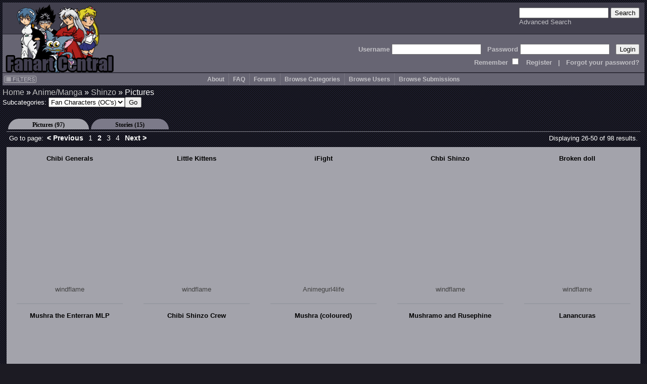

--- FILE ---
content_type: text/html; charset=UTF-8
request_url: http://www.fanart-central.net/categories/172/Anime-Manga/Shinzo/pictures/page/2
body_size: 6844
content:
<!DOCTYPE html>
<html lang="en">
<head>
	<meta http-equiv="Content-type" content="text/html;charset=UTF-8" />
	<meta charset="UTF-8">
        <meta name="viewport" content="width=device-width, initial-scale=1">

	<link rel="stylesheet" type="text/css" href="/themes/default/css/default.css?ver=1654252338" title="Default CSS" />

	<link rel="shortcut icon" href="/themes/Silver/favicon.ico" type="image/x-icon" />
	<link rel="search" type="application/opensearchdescription+xml" 
		title="Search Fanart Central" 
		href="/search/OpenSearchDescription"
		/>

	<!--[if lt IE 9]>
	<script src="http://html5shiv.googlecode.com/svn/trunk/html5.js">
	</script>
	<![endif]-->	
	
	<meta name="description" content="Fanart Central is an online art gallery consisting primarily of fandom based art and fiction, but also allowing original art and fiction. The most popular of these fandoms is Anime but there are many visitors with interest in all forms of art." />	<meta name="keywords" content="fan, art, fanart, pictures, anime, cartoons, tv, movies, forum, messageboard, post, upload, image, gallery, naruto, BeyBlade, mew mew, Dragonball, Fruits Basket, Inu-Yasha, InuYasha, Naruto, Gaara, Haku, Zabuza, Hyuuga, Kakashi, sakura, One Piece, Pokemon, Rurouni, Kenshin, Sailor Moon, Shaman King, Sonic, Mew-Mew, Wolf&#039;s Rain, Witch Hunter Robin, Yu-Gi-Oh, YuGiOh, Bakura, Kaiba, Marik, Yuu Yuu Hakusho, Harry Potter, Invader Zim, Teen Titans, X-men,  Angels, Fantasy, Dragons, Elves, Fairies, Sprites, Furries, Kingdom Hearts, Sora, Riku, Zelda, Knuckles, Tails, Lord of the Rings" />	
	<link title="Pictures Feed" rel="alternate" type="application/atom+xml" href="/feed/categoryPictures/id/172" />
<script type="text/javascript" src="//ajax.googleapis.com/ajax/libs/jquery/1.12.4/jquery.min.js"></script>
<script type="text/javascript" src="/assets/9ad5a8e0/jquery.ba-bbq.min.js"></script>
<title>Anime/Manga &gt; Shinzo &gt; Pictures - Fanart Central</title>
	<script type="text/javascript" src="/themes/default/js/util.js?ver=20170507"></script>
	
	<!-- jQuery UI added 2/18 for AP panel stuff
	<link rel="stylesheet" href="https://ajax.googleapis.com/ajax/libs/jqueryui/1.12.1/themes/smoothness/jquery-ui.css">
	<script src="https://ajax.googleapis.com/ajax/libs/jqueryui/1.12.1/jquery-ui.min.js"></script>
	-->
</head>
<body id="pictures_category">
<header>
        <a href="/site/index">
		<img src="/themes/Silver/images/logo.gif" border="0" alt="Logo" title="Logo" id="logo"/>
	</a>

    <div id="searchBox">
        <form action="/search/index" method="get">
		<input type="text" name="query" />
		<input type="submit" value="Search" />
	    <br />
	    <a class="navlink" href="/search/index">Advanced Search</a>        </form>
    </div>

    <div id='headerLogin'>
        <form action="/site/login" method="post">
<input type="hidden" value="WHZmZ1ZSbkRjb3doZlpodkxxZldiVmRSdkk2dkVJX3Drx3kYX3UjiGQP59ulXsZg0GDA44w5UEHocCVhksaHVg==" name="YII_CSRF_TOKEN" />            Username <input type="text" name="LoginForm[username]" /> &nbsp; 
            Password <input type="password" name="LoginForm[password]" /> &nbsp; 
            <input type="submit" value="Login" />
	    <br />
                Remember <input type="checkbox" value="1" name="LoginForm[rememberMe]" style="background: #676573;" /> 
                &nbsp; <a class='navlink' href="/users/create">Register</a> &nbsp; 
                | &nbsp; <a class='navlink' href="/users/LostPassword">Forgot your password?</a>
        </form>
    </div>
</header>

<nav id="mainmenu">
	<input id="menuToggleCheckbox" type="checkbox" />
	<label for="menuToggleCheckbox" id="menuToggle">&#8801;<span>MENU</span></label>
	<div id="filtersButton"><a onClick="ths = $(this); jQuery(&#039;#FilterBox&#039;).css({top: ths.offset().top, left: ths.offset().left + ths.outerWidth() + 10}); jQuery(&#039;#FilterBox&#039;).toggle(500); return false;" href="#"><i class="fa fa-list"></i> FILTERS</a></div><aside class="box lvl1" id="FilterBox">
<h2 class="titleSemantic">Filters</h2><div class="boxheader">
<div class="boxtitle">Filters <a style="float: right;" href="#" onClick="jQuery('#FilterBox').toggle(500); return false;">X</a></div>
</div>
<div class="boxbody">
<form action="/categories/172/Anime-Manga/Shinzo/pictures/page/2" method="post">
<input type="hidden" value="WHZmZ1ZSbkRjb3doZlpodkxxZldiVmRSdkk2dkVJX3Drx3kYX3UjiGQP59ulXsZg0GDA44w5UEHocCVhksaHVg==" name="YII_CSRF_TOKEN" /><div class='filter_div rating_nudity'>
		                <label for='rating_nudity'><span style='font-size: 75%'>Show</span> Nudity <span class='rating lvl2' title=''>N</span></label><select class="ratingListBox" name="rating_nudity" id="rating_nudity">
<option value="0">None</option>
<option value="1" selected="selected">Mild Nudity</option>
<option value="2">Moderate Nudity</option>
<option value="3">Explicit Nudity</option>
</select></div><div class='filter_div rating_violence'>
		                <label for='rating_violence'><span style='font-size: 75%'>Show</span> Violence <span class='rating lvl2' title=''>V</span></label><select class="ratingListBox" name="rating_violence" id="rating_violence">
<option value="0">None</option>
<option value="1" selected="selected">Comic or Mild Violence</option>
<option value="2">Moderate Violence</option>
<option value="3">Explicit or Graphic Violence</option>
</select></div><div class='filter_div rating_profanity'>
		                <label for='rating_profanity'><span style='font-size: 75%'>Show</span> Profanity <span class='rating lvl2' title=''>L</span></label><select class="ratingListBox" name="rating_profanity" id="rating_profanity">
<option value="0">None</option>
<option value="1" selected="selected">Mild Profanity</option>
<option value="2">Moderate Profanity</option>
<option value="3">Proliferous or Severe Profanity</option>
</select></div><div class='filter_div rating_racism'>
		                <label for='rating_racism'><span style='font-size: 75%'>Show</span> Racism <span class='rating lvl2' title=''>R</span></label><select class="ratingListBox" name="rating_racism" id="rating_racism">
<option value="0">None</option>
<option value="1" selected="selected">Mild Racist themes or content</option>
<option value="2">Racist themes or content</option>
<option value="3">Strong racist themes or content</option>
</select></div><div class='filter_div rating_sex'>
		                <label for='rating_sex'><span style='font-size: 75%'>Show</span> Sexual content <span class='rating lvl2' title=''>Sx</span></label><select class="ratingListBox" name="rating_sex" id="rating_sex">
<option value="0">None</option>
<option value="1" selected="selected">Mild suggestive content</option>
<option value="2">Moderate suggestive or sexual content</option>
<option value="3">Explicit or adult sexual content</option>
</select></div><div class='filter_div rating_spoilers'>
		                <label for='rating_spoilers'><span style='font-size: 75%'>Show</span> Spoiler Warning <span class='rating lvl2' title=''>Sp</span></label><select class="ratingListBox" name="rating_spoilers" id="rating_spoilers">
<option value="0">None</option>
<option value="1" selected="selected">Mild Spoiler Warning</option>
<option value="2">Moderate Spoiler Warning</option>
<option value="3">Major Spoiler Warning</option>
</select></div><div class='filter_div rating_yaoi'>
		                <label for='rating_yaoi'><span style='font-size: 75%'>Show</span> Shonen-ai / Yaoi <span class='rating lvl2' title='Shonen-ai (male homosexual) context'>♂♂</span></label><input type="hidden" value="0" name="rating_yaoi" /><input class="ratingCheckbox" checked="checked" type="checkbox" value="1" name="rating_yaoi" id="rating_yaoi" /></div><div class='filter_div rating_yuri'>
		                <label for='rating_yuri'><span style='font-size: 75%'>Show</span> Shoujo-ai / Yuri <span class='rating lvl2' title='Shoujo-ai (female homosexual) context'>♀♀</span></label><input type="hidden" value="0" name="rating_yuri" /><input class="ratingCheckbox" checked="checked" type="checkbox" value="1" name="rating_yuri" id="rating_yuri" /></div><br /><div class='filter_div filter_media'><label for="filter_media">Limit Media to</label><select name="filter_media" id="filter_media">
<option value="A" selected="selected">All</option>
<optgroup label="Traditional media">
<optgroup label=".. Drawings">
<option value="1">Charcoal</option>
<option value="2">Colored Pencil / Crayon</option>
<option value="3">Ink or markers</option>
<option value="4">Oil pastels</option>
<option value="5">Graphite pencil</option>
<option value="6">Other drawing</option>
</optgroup>
<optgroup label=".. Paintings">
<option value="11">Airbrush</option>
<option value="12">Acrylics</option>
<option value="13">Oils</option>
<option value="14">Watercolor</option>
<option value="15">Other painting</option>
</optgroup>
<optgroup label=".. Crafts / Physical art">
<option value="21">Plushies</option>
<option value="22">Sculpture</option>
<option value="23">Other crafts</option>
</optgroup>
</optgroup>
<optgroup label="Digital media (CG)">
<option value="31">3D modelling</option>
<option value="33">Digital drawing or painting</option>
<option value="36">MS Paint</option>
<option value="32">Oekaki</option>
<option value="34">Pixel art</option>
<option value="35">Other digital art</option>
</optgroup>
<option value="0">Unspecified</option>
</select></div><div class='filter_div filter_order'><label for="filter_order">Sort By</label><select name="filter_order" id="filter_order">
<option value="date_new" selected="selected">Date Submitted (Newest)</option>
<option value="date_old">Date Submitted (Oldest)</option>
<option value="update_new">Date updated (Newest)</option>
<option value="update_old">Date updated (Oldest)</option>
<option value="a-z">Title A-z</option>
<option value="z-a">Title z-A</option>
<option value="views most">Views (most first)</option>
<option value="rating highest">rating (highest first)</option>
<option value="comments most">Comments (most first)</option>
<option value="faves most">Faves (most first)</option>
<option value="popularity most">Popularity (highest first)</option>
</select></div><div class='filter_div filter_type'><label for="filter_type">Limit Pictures to</label><select name="filter_type" id="filter_type">
<option value="0" selected="selected">All</option>
<option value="1">Regular Pictures</option>
<option value="2">Flash Submissions</option>
</select></div><input type="submit" name="yt0" value="Apply" id="yt0" /><input onClick="jQuery(&#039;#FilterBox&#039;).toggle(500);" name="yt1" type="button" value="Close" /></form></div>
</aside><ul id="yw3">
<li><a href="/site/about">About</a></li>
<li><a href="http://forums.fanart-central.net/viewforum.php?f=34">FAQ</a></li>
<li><a href="http://forums.fanart-central.net/">Forums</a></li>
<li><a href="/category/browse">Browse Categories</a></li>
<li><a href="/users/byletter">Browse Users</a></li>
<li onclick=";" style="cursor: pointer"><a>Browse Submissions</a>
<ul>
<li><a href="/pictures/featured">Featured Submissions</a></li>
<li><a href="/pictures/recent">Recent Submissions</a></li>
<li><a href="/pictures/popular">Popular Submissions</a></li>
<li><a href="/pictures/random">Random Submissions</a></li>
</ul>
</li>
</ul></nav>
<main>
<h1 class="titleSemantic">Pictures</h1>	
<div class="container" id="page">
	<div class="breadcrumbs">
<a href="/">Home</a> &raquo; <a href="/categories/1/Anime-Manga/pictures">Anime/Manga</a> &raquo; <a href="/categories/172/Anime-Manga/Shinzo/pictures">Shinzo</a> &raquo; <span>Pictures</span></div><!-- breadcrumbs -->

	
	<form action="/category/redirect" id="subCategoryForm" method="get"><div id="subCategorySelect">Subcategories: <input type=hidden name="tab" value="pictures"><select onchange="$(&#039;#subCategoryForm&#039;).submit();" name="subcat" id="subcat">
<option value="4100">Fan Characters (OC&#039;s)</option>
</select><input type=submit value="Go"></div></form><div class="tabContainer"><ul class="tabs">
<li><a href="/categories/172/Anime-Manga/Shinzo/pictures"  class="active" >Pictures (97)</a></li>
<li><a href="/categories/172/Anime-Manga/Shinzo/stories"  >Stories (15)</a></li>
</ul>
<div class="view" id="view">
<div id="yw0" class="galleryView">
<div class='galleryHeader'><div class="pager">Go to page: <ul id="yw1" class="yiiPager"><li class="first"><a href="/categories/172/Anime-Manga/Shinzo/pictures">&lt;&lt; First</a></li>
<li class="previous"><a href="/categories/172/Anime-Manga/Shinzo/pictures">&lt; Previous</a></li>
<li class="page"><a href="/categories/172/Anime-Manga/Shinzo/pictures">1</a></li>
<li class="page selected"><a href="/categories/172/Anime-Manga/Shinzo/pictures/page/2">2</a></li>
<li class="page"><a href="/categories/172/Anime-Manga/Shinzo/pictures/page/3">3</a></li>
<li class="page"><a href="/categories/172/Anime-Manga/Shinzo/pictures/page/4">4</a></li>
<li class="next"><a href="/categories/172/Anime-Manga/Shinzo/pictures/page/3">Next &gt;</a></li>
<li class="last"><a href="/categories/172/Anime-Manga/Shinzo/pictures/page/4">Last &gt;&gt;</a></li></ul></div>
<div class="summary">Displaying 26-50 of 98 results.</div></div>
<div class="galleryViewTable">
	<div class='thumb_square'><div class="thumbTitle"><a href="/pictures/user/windflame/640931/Chibi-Generals">Chibi Generals</a></div><a class="thumbLink" href="/pictures/user/windflame/640931/Chibi-Generals"><span title="Chibi Generals" class="thumb" style="background-image: url(http://thumbs.fanart-central.net/thumb.php?pid=640931&amp;size=350)"></span></a><div class='ratings_box'></div><a href="/user/windflame/profile">windflame</a></div><div class='thumb_square'><div class="thumbTitle"><a href="/pictures/user/windflame/640927/Little-Kittens">Little Kittens</a></div><a class="thumbLink" href="/pictures/user/windflame/640927/Little-Kittens"><span title="Little Kittens" class="thumb" style="background-image: url(http://thumbs.fanart-central.net/thumb.php?pid=640927&amp;size=350)"></span></a><div class='ratings_box'></div><a href="/user/windflame/profile">windflame</a></div><div class='thumb_square'><div class="thumbTitle"><a href="/pictures/user/Animegurl4life/636874/iFight">iFight</a></div><a class="thumbLink" href="/pictures/user/Animegurl4life/636874/iFight"><span title="iFight" class="thumb" style="background-image: url(http://thumbs.fanart-central.net/thumb.php?pid=636874&amp;size=350)"></span></a><div class='ratings_box'></div><a href="/user/Animegurl4life/profile">Animegurl4life</a></div><div class='thumb_square'><div class="thumbTitle"><a href="/pictures/user/windflame/632358/Chbi-Shinzo">Chbi Shinzo</a></div><a class="thumbLink" href="/pictures/user/windflame/632358/Chbi-Shinzo"><span title="Chbi Shinzo" class="thumb" style="background-image: url(http://thumbs.fanart-central.net/thumb.php?pid=632358&amp;size=350)"></span></a><div class='ratings_box'></div><a href="/user/windflame/profile">windflame</a></div><div class='thumb_square'><div class="thumbTitle"><a href="/pictures/user/windflame/632138/Broken-doll">Broken doll</a></div><a class="thumbLink" href="/pictures/user/windflame/632138/Broken-doll"><span title="Broken doll" class="thumb" style="background-image: url(http://thumbs.fanart-central.net/thumb.php?pid=632138&amp;size=350)"></span></a><div class='ratings_box'></div><a href="/user/windflame/profile">windflame</a></div><div class='thumb_square'><div class="thumbTitle"><a href="/pictures/user/articunotamer/596703/Mushra-Enterran-MLP">Mushra the Enterran MLP</a></div><a class="thumbLink" href="/pictures/user/articunotamer/596703/Mushra-Enterran-MLP"><span title="Mushra the Enterran MLP" class="thumb" style="background-image: url(http://thumbs.fanart-central.net/thumb.php?pid=596703&amp;size=350)"></span></a><div class='ratings_box'></div><a href="/user/articunotamer/profile">articunotamer</a></div><div class='thumb_square'><div class="thumbTitle"><a href="/pictures/user/windflame/577309/Chibi-Shinzo-Crew">Chibi Shinzo Crew</a></div><a class="thumbLink" href="/pictures/user/windflame/577309/Chibi-Shinzo-Crew"><span title="Chibi Shinzo Crew" class="thumb" style="background-image: url(http://thumbs.fanart-central.net/thumb.php?pid=577309&amp;size=350)"></span></a><div class='ratings_box'></div><a href="/user/windflame/profile">windflame</a></div><div class='thumb_square'><div class="thumbTitle"><a href="/pictures/user/windflame/550101/Mushra-coloured">Mushra (coloured)</a></div><a class="thumbLink" href="/pictures/user/windflame/550101/Mushra-coloured"><span title="Mushra (coloured)" class="thumb" style="background-image: url(http://thumbs.fanart-central.net/thumb.php?pid=550101&amp;size=350)"></span></a><div class='ratings_box'></div><a href="/user/windflame/profile">windflame</a></div><div class='thumb_square'><div class="thumbTitle"><a href="/pictures/user/windflame/544143/Mushramo-and-Rusephine">Mushramo and Rusephine</a></div><a class="thumbLink" href="/pictures/user/windflame/544143/Mushramo-and-Rusephine"><span title="Mushramo and Rusephine" class="thumb" style="background-image: url(http://thumbs.fanart-central.net/thumb.php?pid=544143&amp;size=350)"></span></a><div class='ratings_box'></div><a href="/user/windflame/profile">windflame</a></div><div class='thumb_square'><div class="thumbTitle"><a href="/pictures/user/windflame/536589/Lanancuras">Lanancuras</a></div><a class="thumbLink" href="/pictures/user/windflame/536589/Lanancuras"><span title="Lanancuras" class="thumb" style="background-image: url(http://thumbs.fanart-central.net/thumb.php?pid=536589&amp;size=350)"></span></a><div class='ratings_box'></div><a href="/user/windflame/profile">windflame</a></div><div class='thumb_square'><div class="thumbTitle"><a href="/pictures/user/mattie/532128/mushra">mushra</a></div><a class="thumbLink" href="/pictures/user/mattie/532128/mushra"><span title="mushra" class="thumb" style="background-image: url(http://thumbs.fanart-central.net/thumb.php?pid=532128&amp;size=350)"></span></a><div class='ratings_box'></div><a href="/user/mattie/profile">mattie</a></div><div class='thumb_square'><div class="thumbTitle"><a href="/pictures/user/windflame/515264/Christmas-4-Yakumo-Haters">Christmas 4 Yakumo Haters</a></div><a class="thumbLink" href="/pictures/user/windflame/515264/Christmas-4-Yakumo-Haters"><span title="Christmas 4 Yakumo Haters" class="thumb" style="background-image: url(http://thumbs.fanart-central.net/thumb.php?pid=515264&amp;size=350)"></span></a><div class='ratings_box'></div><a href="/user/windflame/profile">windflame</a></div><div class='thumb_square'><div class="thumbTitle"><a href="/pictures/user/windflame/502702/What-are-you">What are you</a></div><a class="thumbLink" href="/pictures/user/windflame/502702/What-are-you"><span title="What are you" class="thumb" style="background-image: url(http://thumbs.fanart-central.net/thumb.php?pid=502702&amp;size=350)"></span></a><div class='ratings_box'></div><a href="/user/windflame/profile">windflame</a></div><div class='thumb_square'><div class="thumbTitle"><a href="/pictures/user/windflame/499532/Trapped-soul">Trapped soul</a></div><a class="thumbLink" href="/pictures/user/windflame/499532/Trapped-soul"><span title="Trapped soul" class="thumb" style="background-image: url(http://thumbs.fanart-central.net/thumb.php?pid=499532&amp;size=350)"></span></a><div class='ratings_box'></div><a href="/user/windflame/profile">windflame</a></div><div class='thumb_square'><div class="thumbTitle"><a href="/pictures/user/windflame/493867/Killing-Yakumo">Killing Yakumo</a></div><a class="thumbLink" href="/pictures/user/windflame/493867/Killing-Yakumo"><span title="Killing Yakumo" class="thumb" style="background-image: url(http://thumbs.fanart-central.net/thumb.php?pid=493867&amp;size=350)"></span></a><div class='ratings_box'><span class='rating lvl1' title=''>V</span></div><a href="/user/windflame/profile">windflame</a></div><div class='thumb_square'><div class="thumbTitle"><a href="/pictures/user/xenosagasora/482140/kitty-saago">kitty saago</a></div><a class="thumbLink" href="/pictures/user/xenosagasora/482140/kitty-saago"><span title="kitty saago" class="thumb" style="background-image: url(http://thumbs.fanart-central.net/thumb.php?pid=482140&amp;size=350)"></span></a><div class='ratings_box'></div><a href="/user/xenosagasora/profile">xenosagasora</a></div><div class='thumb_square'><div class="thumbTitle"><a href="/pictures/user/Arue/429074/Mushra">Mushra</a></div><a class="thumbLink" href="/pictures/user/Arue/429074/Mushra"><span title="Mushra" class="thumb" style="background-image: url(http://thumbs.fanart-central.net/thumb.php?pid=429074&amp;size=350)"></span></a><div class='ratings_box'></div><a href="/user/Arue/profile">Arue</a></div><div class='thumb_square'><div class="thumbTitle"><a href="/pictures/user/Arue/427965/Chibi-Shinzo-crew">Chibi Shinzo crew</a></div><a class="thumbLink" href="/pictures/user/Arue/427965/Chibi-Shinzo-crew"><span title="Chibi Shinzo crew" class="thumb" style="background-image: url(http://thumbs.fanart-central.net/thumb.php?pid=427965&amp;size=350)"></span></a><div class='ratings_box'></div><a href="/user/Arue/profile">Arue</a></div><div class='thumb_square'><div class="thumbTitle"><a href="/pictures/user/mattie/377117/hyper-mushra">hyper mushra</a></div><a class="thumbLink" href="/pictures/user/mattie/377117/hyper-mushra"><span title="hyper mushra" class="thumb" style="background-image: url(http://thumbs.fanart-central.net/thumb.php?pid=377117&amp;size=350)"></span></a><div class='ratings_box'></div><a href="/user/mattie/profile">mattie</a></div><div class='thumb_square'><div class="thumbTitle"><a href="/pictures/user/Lysergs_Kitty/367120/Happy-Valentines-Day-Novie">Happy Valentine&#039;s Day, Novie!</a></div><a class="thumbLink" href="/pictures/user/Lysergs_Kitty/367120/Happy-Valentines-Day-Novie"><span title="Happy Valentine&#039;s Day, Novie!" class="thumb" style="background-image: url(http://thumbs.fanart-central.net/thumb.php?pid=367120&amp;size=350)"></span></a><div class='ratings_box'></div><a href="/user/Lysergs_Kitty/profile">Lysergs_Kitty</a></div><div class='thumb_square'><div class="thumbTitle"><a href="/pictures/user/windflame/363677/Mushra">Mushra</a></div><a class="thumbLink" href="/pictures/user/windflame/363677/Mushra"><span title="Mushra" class="thumb" style="background-image: url(http://thumbs.fanart-central.net/thumb.php?pid=363677&amp;size=350)"></span></a><div class='ratings_box'></div><a href="/user/windflame/profile">windflame</a></div><div class='thumb_square'><div class="thumbTitle"><a href="/pictures/user/windflame/363232/Yakumo">Yakumo</a></div><a class="thumbLink" href="/pictures/user/windflame/363232/Yakumo"><span title="Yakumo" class="thumb" style="background-image: url(http://thumbs.fanart-central.net/thumb.php?pid=363232&amp;size=350)"></span></a><div class='ratings_box'></div><a href="/user/windflame/profile">windflame</a></div><div class='thumb_square'><div class="thumbTitle"><a href="/pictures/user/shinzo/354728/Sagorambo">Sagorambo</a></div><a class="thumbLink" href="/pictures/user/shinzo/354728/Sagorambo"><span title="Sagorambo" class="thumb" style="background-image: url(http://thumbs.fanart-central.net/thumb.php?pid=354728&amp;size=350)"></span></a><div class='ratings_box'></div><a href="/user/shinzo/profile">shinzo</a></div><div class='thumb_square'><div class="thumbTitle"><a href="/pictures/user/shinzolove/354033/angel">angel</a></div><a class="thumbLink" href="/pictures/user/shinzolove/354033/angel"><span title="angel" class="thumb" style="background-image: url(http://thumbs.fanart-central.net/thumb.php?pid=354033&amp;size=350)"></span></a><div class='ratings_box'></div><a href="/user/shinzolove/profile">shinzolove</a></div><div class='thumb_square'><div class="thumbTitle"><a href="/pictures/user/shinzo/345429/Mushra">Mushra!!!!</a></div><a class="thumbLink" href="/pictures/user/shinzo/345429/Mushra"><span title="Mushra!!!!" class="thumb" style="background-image: url(http://thumbs.fanart-central.net/thumb.php?pid=345429&amp;size=350)"></span></a><div class='ratings_box'></div><a href="/user/shinzo/profile">shinzo</a></div>
</div>

<div class='galleryFooter'><div class="pager">Go to page: <ul id="yw2" class="yiiPager"><li class="first"><a href="/categories/172/Anime-Manga/Shinzo/pictures">&lt;&lt; First</a></li>
<li class="previous"><a href="/categories/172/Anime-Manga/Shinzo/pictures">&lt; Previous</a></li>
<li class="page"><a href="/categories/172/Anime-Manga/Shinzo/pictures">1</a></li>
<li class="page selected"><a href="/categories/172/Anime-Manga/Shinzo/pictures/page/2">2</a></li>
<li class="page"><a href="/categories/172/Anime-Manga/Shinzo/pictures/page/3">3</a></li>
<li class="page"><a href="/categories/172/Anime-Manga/Shinzo/pictures/page/4">4</a></li>
<li class="next"><a href="/categories/172/Anime-Manga/Shinzo/pictures/page/3">Next &gt;</a></li>
<li class="last"><a href="/categories/172/Anime-Manga/Shinzo/pictures/page/4">Last &gt;&gt;</a></li></ul></div></div><div class="keys" style="display:none" title="/categories/172/Anime-Manga/Shinzo/pictures/page/2"><span>640931</span><span>640927</span><span>636874</span><span>632358</span><span>632138</span><span>596703</span><span>577309</span><span>550101</span><span>544143</span><span>536589</span><span>532128</span><span>515264</span><span>502702</span><span>499532</span><span>493867</span><span>482140</span><span>429074</span><span>427965</span><span>377117</span><span>367120</span><span>363677</span><span>363232</span><span>354728</span><span>354033</span><span>345429</span></div>
</div></div></div>
</div><!-- page -->
</main>
	
<footer id="footer">
	﻿<section class="box lvl1" id="yw4">
<div class="boxbody">
Site Copyright © 2002-2026 All Rights Reserved<br />
Art and stories Copyright their artists/writers<br />
Series & Characters Copyright their respective creators/studios
<br /><!-- IPv6-test.com button BEGIN -->
<a href='http://ipv6-test.com/validate.php?url=referer'>
	<img src='/themes/default/images/button-ipv6-80x15.png' alt='ipv6 ready' title='ipv6 ready' border='0' />
</a>
<!-- IPv6-test.com button END --></div>
</section>
<script>
  (function(i,s,o,g,r,a,m){i['GoogleAnalyticsObject']=r;i[r]=i[r]||function(){
  (i[r].q=i[r].q||[]).push(arguments)},i[r].l=1*new Date();a=s.createElement(o),
  m=s.getElementsByTagName(o)[0];a.async=1;a.src=g;m.parentNode.insertBefore(a,m)
  })(window,document,'script','//www.google-analytics.com/analytics.js','ga');

  ga('create', 'UA-620339-1', 'auto');
  ga('send', 'pageview');

</script></footer>
<script type="text/javascript" src="/assets/1d01630b/listview/jquery.yiilistview.js"></script>
<script type="text/javascript">
/*<![CDATA[*/
document.write('<img src="/site/setSize?size=' + detectResolution() + '" width=0 height=0 id=detectRes>');
jQuery(function($) {
jQuery('#yw0').yiiListView({'ajaxUpdate':[],'ajaxVar':'ajax','pagerClass':'pager','loadingClass':'list\x2Dview\x2Dloading','sorterClass':'sorter','enableHistory':false});
jQuery('body').on('click','#yt0',function(){jQuery.ajax({'success':function() {location.reload();},'type':'POST','url':'\x2Fsite\x2Ffilters','cache':false,'data':jQuery(this).parents("form").serialize()});return false;});
});
/*]]>*/
</script>
</body>
</html>

--- FILE ---
content_type: text/css
request_url: http://www.fanart-central.net/themes/default/css/base.css
body_size: 7173
content:
@import url("https://maxcdn.bootstrapcdn.com/font-awesome/4.4.0/css/font-awesome.min.css");
a {
	text-decoration: none;
}

img {
        border:0px;
}

table {
	width: 100%;
	border: 0;
}

header, section, footer, aside, nav, main, article, figure {
	display: block; 
}

/* h1.boxTitleSemantic, h2.boxTitleSemantic, h3.boxTitleSemantic, h4.boxTitleSemantic { 
.boxTitleSemantic {
	margin:0;
	padding:0;
	border:0;
	outline:0;
	font-size:100%;
	vertical-align:inherit;
	background:transparent;
	display: inline;
	font-weight: inherit;
}
*/

.ui-dialog {
	border: 1px solid black;
	box-shadow: 0px 0px 5px 5px rgba(0,0,0,0.5), 5px 5px 5px 5px rgba(0,0,0,0.5);
	z-index: 5;
}

.boxlinks {
	float: right;
}

.boxheader ul.tabs {
	margin: 0;
	padding: 0;
	font-size: 0;
}

.boxtab {
	list-style: none;
	margin: 0;
	display: inline;
	text-shadow: none;
	font: bold 14px "Arial", sans-serif;

}

.boxtab a{
	margin-right: -5px;
	padding: 0 4px;	
	display: inline-block;
	height: 20px;
}

.boxtab.active a {
	height: 20px;
	margin-top: 0px;
}

/* Dialog close button */
.ui-icon { width: 16px; height: 16px; background-image:url(http://ajax.googleapis.com/ajax/libs/jqueryui/1.10.3/themes/ui-lightness/images/ui-icons_222222_256x240.png);}
.ui-icon{display:block;text-indent:-99999px;overflow:hidden;background-repeat:no-repeat;}
.ui-icon-closethick{background-position:-96px -128px;}
.ui-dialog .ui-dialog-titlebar {padding: .4em 1em; position: relative;}
.ui-dialog .ui-dialog-titlebar-close{position:absolute;right:.3em;top:50%;width:19px;margin:-10px 0 0 0;padding:1px;height:18px;}
.ui-dialog .ui-dialog-titlebar-close:hover,.ui-dialog .ui-dialog-titlebar-close:focus{padding:0;}
.ui-state-hover{border:1px solid #999;background:#dadada url(ui-bg_glass_75_dadada_1x400.png) 50% 50% repeat-x;font-weight:normal;color:#212121;}

.ui-dialog-titlebar,
.boxheader,
.ui-dialog-buttonpane, 
.boxfooter,
.commentsFooter {
	padding-left: 10px;
	padding-right: 10px;
	min-height: 20px;
	overflow:  hidden;
	font-weight: bold;
	font-size: 14pt;
	font-family: "Arial",sans-serif;
}

.boxfooter {
        text-align: right;
}

.commentBody,
.newsBody {
	padding-left: 75px !important;
	min-height: 80px;
	unicode-bidi: isolate;
	overflow: auto;
}

.commentIP {
	font-size: smaller;
	font-weight: normal;
	margin: 5px;
}

#searchBox {
	position: absolute; 
	right: 15px; 
	top: 15px;

}

#headerWelcome {
	float: left; 
	margin: 16px 10px;
}

#headerLogin {
        color: #C2C1C6;
        position: absolute; 
        right: 15px; 
        top: 85px; 
        font-weight: bold;
	text-align: right;
	line-height: 2em;
}

#headerText{
        position: absolute; 
        top: 75px;
	right: 10px;
	color: #C2C1C6;
        text-align: Right;  
        font-weight: bold;
}

body > footer {
	font-size: 0.8em;
	text-align: center;
}






.nav ul {
	margin: 0;
	padding: 0;
	list-style: none;
}

.nav ul li {
	display: block;
	position: relative;
	float: left;
	border-right: 1px solid #797782;
}

.nav ul li:last-child {
	border-right: none;
}

.nav li ul { 
	display: block;
	max-height: 0;
	overflow: hidden;
	position: absolute;
}

.nav ul li a {
	color: #C2C1C6;
	display: block;
	text-decoration: none;
	white-space: nowrap;
	text-align: left;
	padding: 3px 6px 3px 6px;
}

.nav ul li span {
	padding: 3px 6px 3px 6px;
	display: block;
}

.nav li:hover span {
	background: #7C7A89;
	color: white;
}

.nav li:hover a + ul,
.nav li a:hover + ul
{
	position: absolute;
	z-index: 2000;
	transition: max-height .2s ease-in-out;
	max-height: 100px;	
}

.nav li:hover li {
	float: none;
	border-right: none;
}

.nav li:hover ul {
	/*  background: #676573;
	  color: white; */
}

.nav li:hover > a {
	/*  background: #7C7A89;
	  color: white; */
	display: block;
}

.nav li:hover li a:hover {
	/*  background: #7C7A89;
	  color: white; */
}


#mainmenu {
	text-align: center;
}
#mainmenu ul {
	list-style: none;
	font-size: 0;
	margin: 0;
	position: relative;
}
#mainmenu ul li {
	display: inline-block;
	overflow: visible;
}
#mainmenu ul li:hover > ul {
	display: block;
	transition: max-height .2s ease-in-out;
	max-height: 200px;	
}
#mainmenu ul li,
#mainmenu ul li a {
	font-size:12px;
	font-weight:bold;
	text-decoration:none;
}
#mainmenu ul li {
	padding:5px 8px;
	cursor: pointer;
}
#mainmenu ul li:last-child {
	border-right: none;
}	

#mainmenu ul li:hover, 
#mainmenu ul li:hover > a,
#mainmenu ul li.active,
#mainmenu ul li.active > a{
	text-decoration:none;
}
#mainmenu ul li ul {
/*	display: none;	*/
	position: absolute;
	height: auto;
	padding: 0px;
	margin-top: 5px;
	margin-left: -8px;
	overflow: hidden;
	max-height: 0;
}
#mainmenu ul li ul li {
	text-align: left;
	padding: 8px 8px;
}
#mainmenu ul li ul li{
	clear: left;
	float: left;
	display: block;
	width: 100%;
}


/* Not sure if these are used anywhere */
div.flash-error, 
div.flash-notice, 
div.flash-success {
	padding:.8em;
	margin-bottom:1em;
	border:2px solid #ddd;
}
div.flash-error {
	background:#FBE3E4;
	color:#8a1f11;
	border-color:#FBC2C4;
}
div.flash-notice {
	background:#FFF6BF;
	color:#514721;
	border-color:#FFD324;
}
div.flash-success {
	background:#E6EFC2;
	color:#264409;
	border-color:#C6D880;
}
div.flash-error a {
	color:#8a1f11;
}
div.flash-notice a {
	color:#514721;
}
div.flash-success a {
	color:#264409;
}


#filtersButton {
	float: left; 
	padding: 5px;
	z-index: 10;
	position: absolute;
	margin-top: 4px;
}

#FilterBox {
	display: none;
	z-index: 1900;
	top: 100px;
	left: 50px;
	position: absolute;
	text-align: left;
}
#FilterBox .boxbody {
	border-left: 1px solid black;
	border-right: 1px solid black;
	border-bottom: 1px solid black;
}

#FilterBox .boxheader {
	border-left: 1px solid black;
	border-right: 1px solid black;
	border-top: 1px solid black;
}

#FilterBox .filter_div {
	clear: both;
}
#FilterBox .filter_div label,
div.form label {
	width: 190px;
	text-align: right;
	display: block;
	float: left;
	margin-right: 10px;
	font-weight: bold;
}
div.form label {
	width: 200px;
}

div.rightlabels label
{
	display: inline;
	font-weight: normal;
	margin-right: 0;
	text-align: left;
	width: auto;
	float: none;
}

div.form .radioButtonGroup {
	display: inline-block;
	font-weight: normal;
}
div.form .radioButtonGroup label {
        float: none;
        display: inline;
}

div.form .note
{
	font-style: italic;
}
div.form span.required
{
	color: red;
}
div.form div.error label,
div.form label.error,
div.form span.error
{
	color: #C00;
}
div.form div.error input,
div.form div.error textarea,
div.form div.error select,
div.form input.error,
div.form textarea.error,
div.form select.error
{
	background: #FEE;
	border-color: #C00;
}
div.form div.success input,
div.form div.success textarea,
div.form div.success select,
div.form input.success,
div.form textarea.success,
div.form select.success
{
	background: #E6EFC2;
	border-color: #C6D880;
}
div.form .errorSummary
{
	border: 2px solid #C00;
	padding: 7px 7px 12px 7px;
	margin: 0 0 20px 0;
	background: #FEE;
	font-size: 0.9em;
}
div.form .errorMessage
{
	color: red;
	font-size: 0.9em;
}
div.form .errorSummary p
{
	margin: 0;
	padding: 5px;
}
div.form .errorSummary ul
{
	margin: 0;
	padding: 0 0 0 20px;
}
div.form .hint
{
	margin: 0;
	padding: 0;
	color: darkblue;
}
div.form .row
{
	margin: 5px 0;
}
div.form .sectionDivider {
	border-bottom: 2px double gray; 
	text-align: center; 
	font-weight:bold;
	margin-top: 1em;
}
div.form .buttons, 
div.form .hint, 
div.form .errorMessage
{
	clear: left;
	padding-left: 185px;
}

.breadcrumbs {
	color: white;
	font-size: larger;
}
.breadcrumbs a:link,
.breadcrumbs a:visited {
	color: silver;
}
.breadcrumbs a:hover {
        color: #FFF
}

#voteBox {
	text-align: center;
	margin-top: 5px;
	font-weight: bold;
}

.browseCategoriesDiv ul {
	list-style-type: disc; 
	margin-left: 15px;
}

div.blogPostListItem {
	margin: 10px;
}

div.thumbTitle {
	display: inline-block;
}

.galleryViewTable {
	text-align: center;
}

.galleryViewTable .thumb_square,
.thumbSpacer {
        vertical-align: top;
	padding: 5px;
}
.miniGalleryView .thumb_square {
	margin-bottom: 25px;
}
.miniGalleryView .galleryHeader {
	display: none;
}
.list-view .summary {
	margin: 0 0 5px 0;
	text-align: right;
	float: right;
}
.list-view .pager {
	margin: 0 0 0 0;
	text-align: left;
	float: left;
	font-weight:bold;
	font-size: 125%;
	color: white;
}
.datePager {
	float: left; 
	margin-top: 5px;
}
.list-view div.galleryHeader,
.list-view div.galleryFooter {
	color: white;
	padding-top: 3px;
}
.list-view div.galleryFooter {
	margin-top: -5px;
	border-top: 1px solid #85848D;
}
/* Clear fix */
.list-view div.galleryHeader:after,
.list-view div.galleryFooter:after {
	content: ".";
	visibility: hidden;
	display: block;
	height: 0;
	clear: both;
}
.list-view span.empty {
	display: block;
	margin: 2px;
}

.storyRow {
	margin: 2px;
	padding: 0;
}
ul.yiiPager {
	font-size:11px;
	border:0;
	margin:0;
	padding:0;
	line-height:100%;
	display:inline;
}
ul.yiiPager li {
	display:inline;
}
ul.yiiPager a:link,
ul.yiiPager a:visited {
	font-weight:bold;
	padding:1px 0.25em;
	text-decoration:none;
	color: white;
	font-size: 125%;
}
ul.yiiPager .page a {
	font-weight:normal;
}
ul.yiiPager a:hover {
	font-weight: bold;
}
ul.yiiPager .selected a {
	color: white;
	font-weight:bold;
}
ul.yiiPager .hidden a {
	display: none;
	color:#AAAAAA;
}
/* Hide first and last buttons by default. */
ul.yiiPager .first,
ul.yiiPager .last {
	display:none;
}
.pending-table .items {
	width: auto;
}

.pending-table .items td, 
.pending-table .items th{
	padding: 8px;
}
.ratingListBox {
	min-width: 250px
}
div.storyRow {
	position: relative;
	margin-bottom: 5px;
}
div.storyRow div.titlebar {
	font-weight: bold; 
	font-size: 150%; 
	padding: 3px;
}
div.storyRow span.label {
	font-weight: bold;
	width: 100px;
	display: inline-block;
}
div.storyRow span.indent {
	margin-left: 45px;
}
div.storyRow .col1 img {
	padding-top: 5px;
}
.commentButtons {
	float: right; 
}
#reply_template {
	display: none; 
	margin-top: 5px;
}
table.story {
	min-height: 150px;
}
table.story tr td.storyInfo {
	width: 540px;
	line-height:140%;
	vertical-align: top;
}
table.story tr td.storyDescript {
	line-height:150%;
	padding: 8px; 
	padding-bottom: 4em;
	vertical-align: top;
}
td.storyDescript div.storyVote {
	position:absolute; 
	bottom:8px;
}
td.storyDescript div.storyCategoryRating {
	position:absolute; 
	bottom:8px; 
	right: 10px; 
	text-align: right
}
td.storyDescript div.storyRead {
	padding-top: 2em;
}
td.storyInfo > div {
	float: left; 
	padding: 10px;
}
td.storyInfo div.col1 {
	width: 115px; 
}
td.storyInfo div.col2 {
	width: 190px; 
}
td.storyInfo div.col3 {
	width: 170px; 
}

.fans_faves {
	text-align: center;
}
.fans_faves a {
	overflow: hidden; 
	padding: 5px;
	margin: 2px; 
	display: inline-block; 
	text-align: center; 
}

.faveAvatar {
	width: 66px; 
	height: 66px; 
	margin: 2px; 
	display: inline-block; 
	text-align: center;
}
.faveAvatar img {
	vertical-align: middle;
}
#faveUsersBox,
#fanUsersBox {
	text-align: center;
}

body.mceContentBody { 
   background: #000 !important; 
   color:#FFF;
}

span.tag {
	padding-right: 10px;
}
a.tag_remove {
	display: none;
/*	position: absolute;
	padding: 5px 5px 10px 0;*/
        vertical-align: super;
        font-size: 12px;
}

a.tag_remove:hover,
span.tag:hover a.tag_remove{
	display: inline;
}
.hierListDescript {
	max-width: 40%; 
	top:0; 
	right:0; 
	display:inline;
	background-color: white;
}
a.avatar {
	margin-left: -70px; 
	position: absolute;
}
.editorContainer {
	display: inline-block; 
	min-width:50%
}
.submissionPolicy {
	width: 1000px;
	max-width: 90%; 
	margin: 0 auto;
	margin-left: 200px !important;
	margin-bottom: 25px !important;
}
.submissionPolicy iframe {
	width: 100%; 
	border: 1px solid black; 
	background: white;
	height: 13em;
}
.searchOptions {
	display: none; 
	border: 1px solid black; 
	margin-left: 50px; 
	padding: 5px;
}
.blogAvatar {
	display:inline-block; 
	width:80px;
}
.blogInfo {
	display:inline-block;
}
.blogBody {
	padding: 1.0em;
}
.userRow {
	margin-bottom: 15px;
}
.userRow .avatar {
	width: 70px; 
	float: left
}
.userRow .username {
	width: 200px; 
	float: left;
}
.userRow .count {
	width: 100px; 
	float: left;
}
.layoutTable {
	border-collapse: collapse;
	border-spacing: 0;
	width: 100%;
}
.layoutTable tr, .layoutTable td {
	margin: 0;
	padding: 0;
	border: 0;
	vertical-align: top; 
}
#profileAvatar {
	float: left; 
	margin: 1em;
}
#profileText {
	max-height: 400px; 
	overflow: auto;
}
.clearfix:after, .boxbody:after {
  content: "";
  display: table;
  clear: both;
}
.flattr_button {
	margin-top: 5px;
	text-align: center;
}
.picDescript {
	margin-left: 70px; 
	min-height: 64px;
}
#addUserToFavoritesDialog {
	display: none;
}
#filtersButton,
a.moreLink,
a.linkButton,
.feedLink {
  display: inline-block;
  border: 1px solid #B7B6BB;
  padding: 0 2px;
}
a.feedLink,
a.pdfLink {
	font-family: FontAwesome;
	font-size: 14px;
	font-weight: normal;
}
.feedLink:link, 
.feedLink:visited {
	color: orange;
}
.feedLink:hover {
	color: #daa520;
	background: #7C7A89;
}
a.pdfLink {
	vertical-align: top;
}
.ratings_box  {
	cursor: pointer;
	width: 100%;
	min-height: 23px;
	max-height: 23px;
	overflow: hidden;
	display: inline-block;
}

.rating {
	font-weight: 200;
	border-radius: 4px;
	margin: 0 1px 1px 0;
	font-family: "Lucida Sans Unicode", "Lucida Grande", Tahoma, Geneva, sans-serif;
	text-align: center;
	min-width: 20px;
	display: inline-block;	
}
.ratings_box > .rating {
	min-width: 10px;
}
.ratings_box > .featured {
	font-weight: 200;
	font-family: "Lucida Sans Unicode", "Lucida Grande", Tahoma, Geneva, sans-serif;
	font-size: larger;
	color: yellow;
}
.rating.lvl1 {
	color: #ccc;
}
.rating.lvl2 {
	/* color: #daa520; */
	color: #FCA404;
}
.rating.lvl3 {
	color: red;
}
.voteBox i {
	font-size: 1.5em;
}

.voteBox .fa-thumbs-up {
	color: green;
}

.voteBox .fa-thumbs-down {
	color: red;
}


.tabContainer > ul.tabs {
	padding: 2px 0;
	margin: 0;
	margin-top: 15px;
	margin-bottom: 1px;
	margin-bottom: 3px;
	font: bold 14px Verdana, sans-serif;
	
	/* margin-left: 15px; */
	margin-left: 3px;
}
.tabContainer > ul.tabs li {
	list-style: none;
	margin: 0;
	display: inline;
}
.tabContainer > ul.tabs a {
	border-radius: 30px 30px 0px 0px;
	padding: 5px 4em 2px;
	margin: 0 0 0 0;
	font: bold 12px Verdana;
	background: #7C7A89;	
	text-decoration: none;
	white-space: nowrap;
}
.tabContainer > ul.tabs a:link,
.tabContainer > ul.tabs a:visited {
	color: black;
}
.tabContainer > ul.tabs a:hover {
	color: #000;
	background: #DDDDDD;
}
.tabContainer > ul.tabs a.active {
	background: #a3a3ab;	
	/* border-bottom: 1px solid black; */
}
.tabContainer div.view {
	/* padding: 8px; */
	margin: 0;
	border-top: 1px solid #85848D;
}
.tabContainer div.view .empty {
	min-height: 100px;
	margin-top: 20px;
	padding: 5px;
	display: block;
}


#profileView,
#searchView,
.miniTabContainer div.view {
	margin-top: -4px;
}

.miniTabContainer {
	margin-top: 15px;
	border: 0;
	padding: 0;
}

.miniTabContainer div.view {
	border-top: 0;
}

.miniGalleryView .galleryViewTable {
	/* padding: 0px; */
}

.galleryViewTable {
	border-spacing: 0px 5px;
	border: 0;
	padding: 0px;

	display: flex;
	justify-content: space-around;
	flex-wrap: wrap;
}

div.thumbTitle {
	height: 2.5em;
}

img.thumb {
    border: 1px solid #a3a3ab;
    position:relative;
    box-shadow: 0px 0px 10px rgba(0, 0, 0, 0.80);
    -moz-box-shadow: 0px 0px 10px rgba(0, 0, 0, 0.80);
    -webkit-box-shadow: 0px 0px 10px rgba(0, 0, 0, 0.80);
}


#subCategorySelect {
	color: white;
}

.boxheader a img, 
.boxfooter a img {
	margin: 4px -6px 3px 9px;
}

.boxbody,
.thumbTitle {
	unicode-bidi: isolate;
}

.titleSemantic {
	display: none;
}

img.center {
    display: block;
    margin-left: auto;
    margin-right: auto;
}

.center {
	text-align: center;
}

.calendar {
}

.calendar .all_link td {
	padding-bottom: 13px;
}

.calendar th {
    border-bottom:1px dashed #000;
    text-align:center;
    font-weight:bold;
    padding:1.0em
}
.calendar td {
    border:none;
    text-align:center;
    padding:0.5em
}
td.today {
    font-weight:bold
}

/***************
 * Browse Cats *
 ***************/
.browseCategoriesDiv > ul > li > a {
	width: 300px;
	display: inline-block;
	margin: 0;
	padding: 7px 25px;
}

#category_browse .browseCategoriesDiv.buttonsDisabled:hover:after {content: "Click on sub-category to see submissions or clear search field to enable section expand buttons";}
#category_browse .visible:hover:after {content: 'Click on category title to see all submissions, or "expand section" for more specific sub-categories.';}
#category_browse .visible.catOpen:hover:after {display: none;}
#searchFieldContainer:hover:after {content: 'Text typed here will expand/show any matching sub-categories';}

.thumb {
	background-position: center center; 
	background-size: cover;
	background-repeat: no-repeat;
	border: 0;
	width: 200px;
	height: 200px;
	display: block;
	transition: all .1s linear;
}
.thumb_square, 
.thumbSpacer {
	width: 200px;
}

/*
.thumb_square2 {
	transition: all .1s linear !important;
}

.thumb_square2:hover {
	padding: 30px !important;
	transition: all .1s linear !important;
}
*/
.thumb:hover {
	position: relative;
	background-size: initial;
	padding: 50px; 
	margin: -50px; 
	z-index: 10;
	box-shadow: 10px 10px 15px 0px rgba(0, 0, 0, 0.5);
	transition: all .1s linear;
}

#comments_box {
	max-width: 90vw; /* Fallback of 90% should prevent it from stretching too badly on stuff that doens't support calc() */
	max-width: calc(100vw - 250px - 20px); /* Needs to be overridden in other layouts to factor in additional padding. 250 = right bar. 20=other padding */
}

#users_index div.items img:nth-of-type(1) { 
	max-width: 100px;
	max-height: 138px;
}

.tabbedMiniGallery .boxbody {
	overflow: visible;
}

#watchlistDialog.ui-dialog-content {  
	overflow: auto;  
}

#watchlistDialog.ui-dialog-content input[type="checkbox" ] { 
	position: relative; 
}

#profileView {
    margin-right: 250px;
}

/* Profile Layout */
#profileLeftCol {
    float: left;
    width: 100%;
}

#profileRightCol {
    float: right;
    margin-right: -250px;
    width: 250px;
}

/* Clearfix */
#profileView:after {
    content: "";
    display: table;
    clear: both;
}

/* IE10+ CSS styles 
@media all and (-ms-high-contrast: none), (-ms-high-contrast: active) {  
    .thumbSpacer {
        display: none;
    }
}
 */
 
#resize_message {
    text-align: center;
}

#menuToggle {
    display: none; /*Only for mobile. Hide this on regular site*/
}

#menuToggleCheckbox  {
    display: none;
}
div.sublessIcon {
    width: 13px;
    height: 13px;
    margin-bottom: -2px;
    background: url(../images/SublessIcon.svg) no-repeat;
    background-size: 13px 13px;
    display: inline-block;
}

.bold {
    font-weight: bold !important;
}

#pictureGeneralInfoBox div.column {
	line-height: 1.5;
	float: left;
	width: 50%;
	min-width: 400px;
}
#pictureGeneralInfoBox span.label {
	font-weight: bold;
	width: 150px;
	display: inline-block;
	color: #707070;
}
#errorBox .boxbody {
	overflow-x: scroll;
}
.tagsLine {
	white-space: nowrap;
}
.tagsLine label {
	vertical-align: top;
}
.tagsContainer {
    display: inline-block;
    white-space: normal;
    margin-right: 200px;	
}
#ReportDialog {
    display: none;
}

/*-ratings tooltip-*/
.filter_div:hover:after, #page .boxtab.active a:hover:after, .item_level_1:hover:after, 
#searchFieldContainer:hover:after, #category_browse .browseCategoriesDiv.buttonsDisabled:hover:after, 
#sublessBtnLogin:hover:after, .edit_tags_div:hover:after {
    background: #6A484F;
    border-radius: 3px;
    border-top: 1.25px solid pink;
    color: pink;
    content: "Select content type from dropdowns and check boxes to allow. Leave blank to block.";
    font-size: 18px;
    text-align: center;
    white-space: normal;
    bottom: 0;
    left: 0;
    padding: 3px 5px;
    position: fixed;
    z-index: 1000001;
    width: 100%;
    height: 35px;	
}
.edit_tags_div:hover:after {
    content: "Comma separated list, one word per tag. use_underscore if you need multiple words for a single tag.";
}
#page .boxtab.active a:hover:after {content: 'Click on "MORE" button (far right), to expand this section.';}
#category_browse .browseCategoriesDiv.buttonsDisabled:hover:after {
	content: "Click on sub-category to see submissions or clear search field to enable section expand buttons";
}
.item_level_1:hover:after {
	content: 'Click on category title to see all submissions, or "expand section" for more specific sub-categories.';
} 
#searchFieldContainer:hover:after {
	content: 'Text typed here will expand/show any matching sub-categories';
}
#sublessBtnLogin:hover:after {
	content: "Subless lets you support artists.";
}

#searchFieldContainer {
	display: block; 
	margin: 10px 0 10px 90px;
}

#category_browse #searchField {
	width: 300px;
	height: 30px;
	padding: 3px 10px;	
}

#category_browse #clearSearch {
	height: 30px;
	box-sizing: content-box;
	padding: 3px 10px;
	margin: 0;
	vertical-align: initial;
	box-shadow: 0 0 12px -1px pink;
}

@media only screen and (max-width: 640px)
{
    table.story tr td.storyInfo {
	width: auto;
    }
}